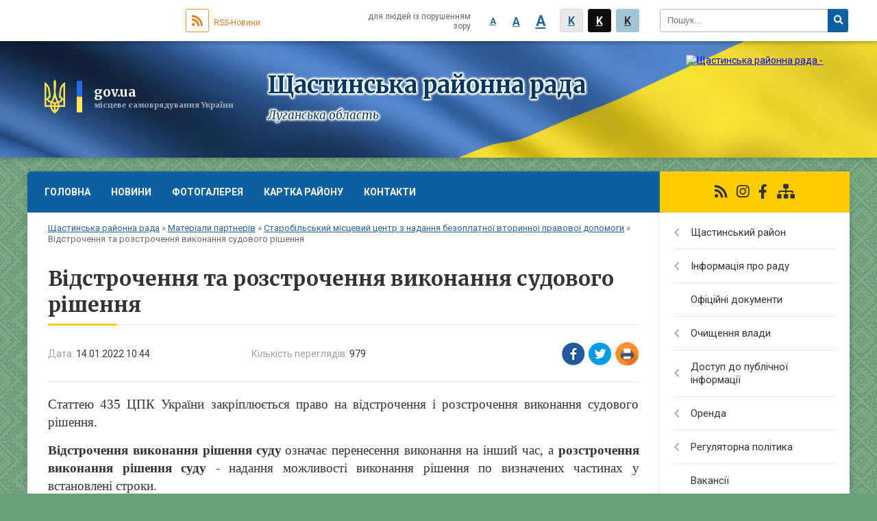

--- FILE ---
content_type: text/html; charset=UTF-8
request_url: https://shchastia-rada.gov.ua/news/1642149913/
body_size: 11634
content:
<!DOCTYPE html>
<html lang="ua">
<head>
	<!--[if IE]><meta http-equiv="X-UA-Compatible" content="IE=edge"><![endif]-->
	<meta charset="utf-8">
	<meta name="viewport" content="width=device-width, initial-scale=1">
	<!--[if IE]><script>
		document.createElement('header');
		document.createElement('nav');
		document.createElement('main');
		document.createElement('section');
		document.createElement('article');
		document.createElement('aside');
		document.createElement('footer');
		document.createElement('figure');
		document.createElement('figcaption');
	</script><![endif]-->
	<title>Відстрочення та розстрочення виконання судового рішення | Щастинська районна рада</title>
	<meta name="description" content="Статтею 435 ЦПК України закріплюється право на відстрочення і розстрочення виконання судового рішення.. . Відстрочення виконання рішення суду означає перенесення виконання на інший час, а розстрочення виконання рішення суду - надання м">
	<meta name="keywords" content="Відстрочення, та, розстрочення, виконання, судового, рішення, |, Щастинська, районна, рада">

	
			<meta property="og:title" content="Відстрочення та розстрочення виконання судового рішення">
			<meta property="og:description" content="Статтею 435 ЦПК України&amp;nbsp;закріплюється право на відстрочення і розстрочення виконання судового рішення.">
			<meta property="og:type" content="article">
	<meta property="og:url" content="https://shchastia-rada.gov.ua/news/1642149913/">
	
	
		<meta name="robots" content="">
	
	<link rel="apple-touch-icon" sizes="57x57" href="https://rayrada.org.ua/apple-icon-57x57.png">
	<link rel="apple-touch-icon" sizes="60x60" href="https://rayrada.org.ua/apple-icon-60x60.png">
	<link rel="apple-touch-icon" sizes="72x72" href="https://rayrada.org.ua/apple-icon-72x72.png">
	<link rel="apple-touch-icon" sizes="76x76" href="https://rayrada.org.ua/apple-icon-76x76.png">
	<link rel="apple-touch-icon" sizes="114x114" href="https://rayrada.org.ua/apple-icon-114x114.png">
	<link rel="apple-touch-icon" sizes="120x120" href="https://rayrada.org.ua/apple-icon-120x120.png">
	<link rel="apple-touch-icon" sizes="144x144" href="https://rayrada.org.ua/apple-icon-144x144.png">
	<link rel="apple-touch-icon" sizes="152x152" href="https://rayrada.org.ua/apple-icon-152x152.png">
	<link rel="apple-touch-icon" sizes="180x180" href="https://rayrada.org.ua/apple-icon-180x180.png">
	<link rel="icon" type="image/png" sizes="192x192"  href="https://rayrada.org.ua/android-icon-192x192.png">
	<link rel="icon" type="image/png" sizes="32x32" href="https://rayrada.org.ua/favicon-32x32.png">
	<link rel="icon" type="image/png" sizes="96x96" href="https://rayrada.org.ua/favicon-96x96.png">
	<link rel="icon" type="image/png" sizes="16x16" href="https://rayrada.org.ua/favicon-16x16.png">
	<link rel="manifest" href="https://rayrada.org.ua/manifest.json">
	<meta name="msapplication-TileColor" content="#ffffff">
	<meta name="msapplication-TileImage" content="https://rayrada.org.ua/ms-icon-144x144.png">
	<meta name="theme-color" content="#ffffff">

	<link href="https://fonts.googleapis.com/css?family=Merriweather:400i,700|Roboto:400,400i,700,700i&amp;subset=cyrillic-ext" rel="stylesheet">
	<link rel="stylesheet" href="https://rayrada.org.ua/themes/ukraine/css/styles_vip.css?ver=2.21">
	<link rel="stylesheet" href="https://rayrada.org.ua/themes/ukraine/css/9127/theme_vip.css?v=1769413388">
	<!--[if lt IE 9]>
	<script src="https://oss.maxcdn.com/html5shiv/3.7.2/html5shiv.min.js"></script>
	<script src="https://oss.maxcdn.com/respond/1.4.2/respond.min.js"></script>
	<![endif]-->
	<!--[if gte IE 9]>
	<style type="text/css">
		.gradient { filter: none; }
	</style>
	<![endif]-->

</head>
<body class=" right">


		<div id="all_screen">

						<section class="search_menu">
				<div class="wrap">
					<div class="row">
						<div class="grid-25 fl">
							<form action="https://shchastia-rada.gov.ua/search/" class="search">
								<input type="text" name="q" value="" placeholder="Пошук..." required>
								<button type="submit" name="search" value="y"><i class="fa fa-search"></i></button>
							</form>
							<a id="alt_version_eye" href="//alt.shchastia-rada.gov.ua/"><i class="far fa-eye"></i></a>
						</div>
						<div class="grid-75">
							<div class="row">
								<div class="grid-25" style="padding-top: 13px;">
									<div id="google_translate_element"></div>
								</div>
								<div class="grid-25" style="padding-top: 13px;">
									<a href="https://rayrada.org.ua/rss/9127/" class="rss"><span><i class="fa fa-rss"></i></span> RSS-Новини</a>
								</div>
								<div class="grid-50 alt_version_block">

									<div class="alt_version">
										<div class="control_button">
											<a href="//alt.shchastia-rada.gov.ua/?view=text-small" class="text-small" rel="nofollow">A</a>
											<a href="//alt.shchastia-rada.gov.ua/?view=text-medium" class="text-medium" rel="nofollow">A</a>
											<a href="//alt.shchastia-rada.gov.ua/?view=text-large" class="text-large" rel="nofollow">A</a>
											<a href="//alt.shchastia-rada.gov.ua/?view=text-color-normal" class="text-color-normal" rel="nofollow">K</a>
											<a href="//alt.shchastia-rada.gov.ua/?view=text-color-inverse" class="text-color-inverse" rel="nofollow">K</a>
											<a href="//alt.shchastia-rada.gov.ua/?view=text-color-colored" class="text-color-colored" rel="nofollow">K</a>
										</div>
										<div class="for_people">
											для людей із порушенням зору
										</div>
										<div class="clearfix"></div>
									</div>

								</div>
								<div class="clearfix"></div>
							</div>
						</div>
						<div class="clearfix"></div>
					</div>
				</div>
			</section>
			
			<header>
				<div class="wrap">
					<div class="row">

						<div class="grid-75 title fr">
							<div class="gov_logo">
								<img class="svg" src="https://rayrada.org.ua/themes/ukraine/img/gerb.svg">
								<span class="devider"></span>
								<span class="gov_title">
									<b>gov.ua</b>
									<small>місцеве самоврядування України</small>
								</span>
							</div>
							<div class="slogans">
								<div class="slogan_1">Щастинська районна рада</div>
								<div class="slogan_2">Луганська область</div>
							</div>
						</div>
						<div class="grid-25 logo fl">
							<a href="https://shchastia-rada.gov.ua/" id="logo">
								<img src="https://rada.info/upload/users_files/43910703/gerb/ECAI.png" alt="Щастинська районна рада - ">
							</a>
						</div>
						<div class="clearfix"></div>

					</div>
				</div>
			</header>

			<div class="wrap">
				<section class="middle_block">

					<div class="row">
						<div class="grid-75 fr">
							<nav class="main_menu">
								<ul>
																		<li>
										<a href="https://shchastia-rada.gov.ua/main/">Головна</a>
																			</li>
																		<li>
										<a href="https://shchastia-rada.gov.ua/news/">Новини</a>
																				<ul>
																						<li>
												<a href="https://shchastia-rada.gov.ua/ofis-prezydenta-ukrainy-00-03-17-08-06-2023/">Офіс Президента України</a>
																							</li>
																																</ul>
																			</li>
																		<li>
										<a href="https://shchastia-rada.gov.ua/photo/">Фотогалерея</a>
																			</li>
																		<li>
										<a href="https://shchastia-rada.gov.ua/structure/">Картка району</a>
																			</li>
																		<li>
										<a href="https://shchastia-rada.gov.ua/feedback/">Контакти</a>
																			</li>
																										</ul>

								<button class="menu-button" id="open-button"><i class="fas fa-bars"></i> Меню сайту</button>

							</nav>

							<div class="clearfix"></div>

														<section class="bread_crumbs">
								<div xmlns:v="http://rdf.data-vocabulary.org/#"><a href="https://shchastia-rada.gov.ua/">Щастинська районна рада</a> &raquo; <a href="https://shchastia-rada.gov.ua/materialy-partneriv-16-45-26-08-02-2021/">Матеріали партнерів</a> &raquo; <a href="https://shchastia-rada.gov.ua/novoaidarskogo-byuro-pravovoi-dopomogy-16-00-48-17-03-2021/">Старобільський місцевий центр з надання безоплатної вторинної правової допомоги</a>  &raquo; <span>Відстрочення та розстрочення виконання судового рішення</span></div>
							</section>
							
							<main>

																											<h1>Відстрочення та розстрочення виконання судового рішення</h1>


<div class="row">
	<div class="grid-30 one_news_date">
		Дата: <span>14.01.2022 10:44</span>
	</div>
	<div class="grid-30 one_news_count">
		Кількість переглядів: <span>979</span>
	</div>
		<div class="grid-30 one_news_socials">
		<button class="social_share" data-type="fb"><img src="https://rayrada.org.ua/themes/ukraine/img/share/fb.png"></button>
		<button class="social_share" data-type="tw"><img src="https://rayrada.org.ua/themes/ukraine/img/share/tw.png"></button>
		<button class="print_btn" onclick="window.print();"><img src="https://rayrada.org.ua/themes/ukraine/img/share/print.png"></button>
	</div>
		<div class="clearfix"></div>
</div>

<hr>

<p class="CxSpFirst" style="text-align:justify"><span lang="RU" style="font-size:14.0pt"><span style="line-height:107%"><span style="font-family:&quot;Times New Roman&quot;,serif">Статтею 435 ЦПК України&nbsp;закріплюється право на відстрочення і розстрочення виконання судового рішення.</span></span></span></p>

<p class="CxSpMiddle" style="text-align:justify"><b><span lang="RU" style="font-size:14.0pt"><span style="line-height:107%"><span style="font-family:&quot;Times New Roman&quot;,serif">Відстрочення виконання рішення </span></span></span></b><b><span lang="UK" style="font-size:14.0pt"><span style="line-height:107%"><span style="font-family:&quot;Times New Roman&quot;,serif">суду</span></span></span></b> <span lang="RU" style="font-size:14.0pt"><span style="line-height:107%"><span style="font-family:&quot;Times New Roman&quot;,serif">означає перенесення виконання на інший час, а <b>розстроч</b></span></span></span><b><span lang="UK" style="font-size:14.0pt"><span style="line-height:107%"><span style="font-family:&quot;Times New Roman&quot;,serif">ення виконання рішення суду</span></span></span></b><span lang="RU" style="font-size:14.0pt"><span style="line-height:107%"><span style="font-family:&quot;Times New Roman&quot;,serif"> - надання можливості виконання рішення по визначених частинах у встановлені строки.</span></span></span></p>

<p class="CxSpMiddle" style="text-align:justify"><span lang="RU" style="font-size:14.0pt"><span style="line-height:107%"><span style="font-family:&quot;Times New Roman&quot;,serif">Питання про відстрочку або розстрочку виконання може вирішуватися судом у порядку</span></span></span><span lang="RU" style="font-size:14.0pt"><span style="line-height:107%"><span style="font-family:&quot;Times New Roman&quot;,serif">&nbsp;статті 267 ЦПК України&nbsp;або після відкриття виконавчого провадження.</span></span></span></p>

<p class="CxSpMiddle" style="text-align:justify"><span lang="RU" style="font-size:14.0pt"><span style="line-height:107%"><span style="font-family:&quot;Times New Roman&quot;,serif">Порушити питання про відстрочку і розстрочку виконання рішення&nbsp;<b>після відкриття виконавчого провадження</b>&nbsp;може сам&nbsp;<b>державний виконавець або сторони виконавчого провадження чи їх представники</b>.</span></span></span></p>

<p class="CxSpMiddle" style="text-align:justify"><b><span lang="RU" style="font-size:14.0pt"><span style="line-height:107%"><span style="font-family:&quot;Times New Roman&quot;,serif">Обставини, що враховуються під час розгляду питання</span></span></span></b><span lang="RU" style="font-size:14.0pt"><span style="line-height:107%"><span style="font-family:&quot;Times New Roman&quot;,serif"> про відстрочення чи розстрочення виконання судового рішення:</span></span></span></p>

<ul>
	<li class="CxSpMiddle" style="text-align:justify"><span style="tab-stops:list 36.0pt"><span lang="RU" style="font-size:14.0pt"><span style="line-height:107%"><span style="font-family:&quot;Times New Roman&quot;,serif">щодо фізичної особи - тяжке захворювання її самої або членів її сім&rsquo;ї, її матеріальний стан;</span></span></span></span></li>
	<li class="CxSpMiddle" style="text-align:justify"><span style="tab-stops:list 36.0pt"><span lang="RU" style="font-size:14.0pt"><span style="line-height:107%"><span style="font-family:&quot;Times New Roman&quot;,serif">стихійне лихо, інші надзвичайні події;</span></span></span></span></li>
	<li class="CxSpMiddle" style="text-align:justify"><span style="tab-stops:list 36.0pt"><span lang="RU" style="font-size:14.0pt"><span style="line-height:107%"><span style="font-family:&quot;Times New Roman&quot;,serif">ступінь вини відповідача у виникненні спору;</span></span></span></span></li>
	<li class="CxSpMiddle" style="text-align:justify"><span style="tab-stops:list 36.0pt"><span lang="RU" style="font-size:14.0pt"><span style="line-height:107%"><span style="font-family:&quot;Times New Roman&quot;,serif">інші обставини справи.</span></span></span></span></li>
</ul>

<p class="CxSpMiddle" style="text-align:justify"><span lang="RU" style="font-size:14.0pt"><span style="line-height:107%"><span style="font-family:&quot;Times New Roman&quot;,serif">Розстрочка та відстрочення виконання судового рішення&nbsp;не може перевищувати <b>одного року</b> з дня ухвалення такого рішення, ухвали, постанови.</span></span></span></p>

<p class="CxSpMiddle" style="text-align:justify"><span lang="RU" style="font-size:14.0pt"><span style="line-height:107%"><span style="font-family:&quot;Times New Roman&quot;,serif">Про відстрочення або розстрочення виконання судового рішення, встановлення чи зміну способу та порядку його виконання або відмову у вчиненні відповідних процесуальних дій&nbsp;<b>постановляється ухвала, яка може бути оскаржена</b>. У необхідних випадках ухвала надсилається установі банку за місцезнаходженням боржника або державному виконавцю, приватному виконавцю (частина сьома статті 435 ЦПК України).</span></span></span></p>

<p class="CxSpMiddle" style="text-align:justify"><span lang="UK" style="font-size:14.0pt"><span style="line-height:107%"><span style="font-family:&quot;Times New Roman&quot;,serif">Якщо Вам потрібна правова консультація, звертайтесь до &laquo;Новоайдарського бюро правової допомоги&raquo; Старобільського місцевого центру з надання безоплатної вторинної правової допомоги за адресою : 93500, Луганська область, смт. Новоайдар, вул. Банківська, 16 або за т.095-60-30-913.</span></span></span></p>
<div class="clearfix"></div>

<hr>



<p><a href="https://shchastia-rada.gov.ua/novoaidarskogo-byuro-pravovoi-dopomogy-16-00-48-17-03-2021/" class="btn btn-grey">&laquo; повернутися</a></p>																	
							</main>
						</div>
						<div class="grid-25 fl">

							<div class="project_name">
								<a href="https://rayrada.org.ua/rss/9127/" rel="nofollow" target="_blank" title="RSS-стрічка новин сайту"><i class="fas fa-rss"></i></a>
																<a href="https://www.instagram.com/SchastyeRR/" rel="nofollow" target="_blank" title="Ми в Instagram"><i class="fab fa-instagram"></i></a>								<a href="https://www.facebook.com/SchastyeRR" rel="nofollow" target="_blank" title="Приєднуйтесь до нас у Facebook"><i class="fab fa-facebook-f"></i></a>																<a href="https://shchastia-rada.gov.ua/sitemap/" title="Мапа сайту"><i class="fas fa-sitemap"></i></a>
							</div>
														<aside class="left_sidebar">

																<nav class="sidebar_menu">
									<ul>
																				<li>
											<a href="https://shchastia-rada.gov.ua/schastynskyi-raion-16-36-01-08-02-2021/">Щастинський район</a>
																						<i class="fa fa-chevron-right"></i>
											<ul>
																								<li>
													<a href="https://shchastia-rada.gov.ua/symvolika-schastynskogo-raionu-16-36-09-08-02-2021/">Символіка Щастинського району Луганської області</a>
																									</li>
																								<li>
													<a href="https://shchastia-rada.gov.ua/gimn-schastynskogo-raionu-luganskoi-oblasti-14-15-18-18-01-2022/">Гімн Щастинського району Луганської області</a>
																									</li>
																								<li>
													<a href="https://shchastia-rada.gov.ua/istorychna-dovidka-16-36-17-08-02-2021/">Історична довідка</a>
																									</li>
																								<li>
													<a href="https://shchastia-rada.gov.ua/socialna-infrastruktura-16-36-29-08-02-2021/">Соціальна інфраструктура</a>
																									</li>
																								<li>
													<a href="https://shchastia-rada.gov.ua/karta-schastynskogo-raionu-luganskoi-oblasti-16-56-04-19-01-2022/">Карта Щастинського району Луганської області</a>
																									</li>
																																			</ul>
																					</li>
																				<li>
											<a href="https://shchastia-rada.gov.ua/informaciya-pro-radu-16-36-48-08-02-2021/">Інформація про раду</a>
																						<i class="fa fa-chevron-right"></i>
											<ul>
																								<li>
													<a href="https://shchastia-rada.gov.ua/zastupnyk-golovy-16-37-03-08-02-2021/">Заступник голови</a>
																									</li>
																								<li>
													<a href="https://shchastia-rada.gov.ua/aparat-rady-16-37-12-08-02-2021/">Апарат ради</a>
																									</li>
																								<li>
													<a href="https://shchastia-rada.gov.ua/grafik-osobystogo-pryiomu-16-37-21-08-02-2021/">Графік особистого прийому</a>
																									</li>
																								<li>
													<a href="https://shchastia-rada.gov.ua/reglament-11-51-28-08-11-2021/">Регламент Щастинської районної ради Луганської області восьмого скликання</a>
																									</li>
																								<li>
													<a href="https://shchastia-rada.gov.ua/deputaty-rady-09-45-22-25-10-2021/">Депутати ради</a>
																										<i class="fa fa-chevron-right"></i>
													<ul>
																												<li><a href="https://shchastia-rada.gov.ua/zvit-deputata-schastynskoi-raionnoi-rady-vosmogo-sklykannya-poklonskogo-romana-mykolaiovycha-14-43-20-06-12-2021/">Звіт депутата Щастинської районної ради восьмого скликання Поклонського Романа Миколайовича</a></li>
																												<li><a href="https://shchastia-rada.gov.ua/zvit-deputata-schastynskoi-raionnoi-rady-vosmogo-sklykannya-selihova-oleksandra-viktorovycha-09-21-34-07-12-2021/">Звіт депутата Щастинської районної ради восьмого скликання Селіхова Олександра Вікторовича</a></li>
																												<li><a href="https://shchastia-rada.gov.ua/zvit-deputata-schastynskoi-raionnoi-rady-vosmogo-sklykannya-grechyshkina-dmytra-anatoliiovycha-09-57-01-07-12-2021/">Звіт депутата Щастинської районної ради восьмого скликання Гречишкіна Дмитра Анатолійовича</a></li>
																												<li><a href="https://shchastia-rada.gov.ua/zvit-deputata-schastynskoi-raionnoi-rady-vosmogo-sklykannya-novykovoi-tetyany-volodymyrivny-11-35-19-07-12-2021/">Звіт депутата Щастинської районної ради восьмого скликання Новикової Тетяни Володимирівни</a></li>
																												<li><a href="https://shchastia-rada.gov.ua/zvit-deputata-schastynskoi-raionnoi-rady-vosmogo-sklykannya-linnik-galyny-ivanivny-12-05-41-07-12-2021/">Звіт депутата Щастинської районної ради восьмого скликання Ліннік Галини Іванівни</a></li>
																												<li><a href="https://shchastia-rada.gov.ua/zvit-deputata-schastynskoi-raionnoi-rady-vosmogo-sklykannya-korobky-oleny-oleksandrivny-15-36-10-07-12-2021/">Звіт депутата Щастинської районної ради восьмого скликання Коробки Олени Олександрівни</a></li>
																												<li><a href="https://shchastia-rada.gov.ua/povidomlennya-pro-zvit-deputata-schastynskoi-raionnoi-rady-vosmogo-sklykannya-kravcova-borysa-oleksandrovycha-za-2021-rik-14-20-31-08-12-2021/">Повідомлення про звіт депутата Щастинської районної ради восьмого скликання Кравцова Бориса Олександровича за 2021 рік</a></li>
																												<li><a href="https://shchastia-rada.gov.ua/povidomlennya-pro-zvit-deputata-schastynskoi-raionnoi-rady-vosmogo-sklykannya-merkulenkomosyazh-yany-anatoliivny-14-32-03-08-12-2021/">Повідомлення про звіт депутата Щастинської районної ради восьмого скликання Меркуленко-Мосяж Яни Анатоліївни</a></li>
																												<li><a href="https://shchastia-rada.gov.ua/povidomlennya-pro-zvit-deputata-schastynskoi-raionnoi-rady-vosmogo-sklykannya-kuryachogo-oleksiya-ivanovycha-14-43-46-08-12-2021/">Повідомлення про звіт депутата Щастинської районної ради восьмого скликання Курячого Олексія Івановича</a></li>
																												<li><a href="https://shchastia-rada.gov.ua/povidomlennya-pro-zvit-deputata-schastynskoi-raionnoi-rady-vosmogo-sklykannya-svyrydy-lilii-vasylivny-14-50-02-08-12-2021/">Повідомлення про звіт депутата Щастинської районної ради восьмого скликання Свириди Лілії Василівни</a></li>
																												<li><a href="https://shchastia-rada.gov.ua/zvit-deputata-schastynskoi-raionnoi-rady-vosmogo-sklykannya-perova-oleksandra-viktorovycha-15-31-00-08-12-2021/">Звіт депутата Щастинської районної ради восьмого скликання Перова Олександра Вікторовича</a></li>
																												<li><a href="https://shchastia-rada.gov.ua/zvit-deputata-schastynskoi-raionnoi-rady-vosmogo-sklykannya-buryma-mykoly-ivanovycha-16-12-47-08-12-2021/">Звіт депутата Щастинської районної ради восьмого скликання Бурима Миколи Івановича</a></li>
																												<li><a href="https://shchastia-rada.gov.ua/zvit-deputata-schastynskoi-raionnoi-rady-vosmogo-sklykannya-perovoi-valentyny-ivanivny-08-18-10-09-12-2021/">Звіт депутата Щастинської районної ради восьмого скликання Перової Валентини Іванівни</a></li>
																												<li><a href="https://shchastia-rada.gov.ua/zvit-deputata-schastynskoi-raionnoi-rady-vosmogo-sklykannya-tkachenko-sergiya-viktorovycha-09-19-32-09-12-2021/">Звіт депутата Щастинської районної ради восьмого скликання Ткаченко Сергія Вікторовича</a></li>
																												<li><a href="https://shchastia-rada.gov.ua/zvit-deputata-schastynskoi-raionnoi-rady-vosmogo-sklykannya-antypovoi-ally-anatoliivny-09-31-23-09-12-2021/">Звіт депутата Щастинської районної ради восьмого скликання Антипової Алли Анатоліївни</a></li>
																												<li><a href="https://shchastia-rada.gov.ua/zvit-deputata-schastynskoi-raionnoi-rady-vosmogo-sklykannya-duhana-artema-mykolaiovycha-16-41-28-09-12-2021/">Звіт депутата Щастинської районної ради восьмого скликання Духана Артема Миколайовича</a></li>
																												<li><a href="https://shchastia-rada.gov.ua/povidomlennya-pro-zvit-deputata-schastynskoi-raionnoi-rady-vosmogo-sklykannya-sabyelnikovoi-svitlany-vasylivny-13-38-32-10-12-2021/">Повідомлення про звіт депутата Щастинської районної ради восьмого скликання Сабєльнікової Світлани Василівни</a></li>
																												<li><a href="https://shchastia-rada.gov.ua/zvity-deputativ-schastynskoi-raionnoi-rady-vosmogo-sklykannya-11-46-54-03-12-2021/">Звіти депутатів Щастинської районної ради восьмого скликання за 2021 рік</a></li>
																												<li><a href="https://shchastia-rada.gov.ua/zvit-deputata-schastynskoi-raionnoi-rady-vosmogo-sklykannya-boiko-anatoliya-mykolaiovycha-12-00-17-03-12-2021/">Звіт депутата Щастинської районної ради восьмого скликання Бойко Анатолія Миколайовича</a></li>
																												<li><a href="https://shchastia-rada.gov.ua/zvit-deputata-schastynskoi-raionnoi-rady-vosmogo-sklykannya-grechyshkina-dmytra-anatoliivcha-za-2025-rik-10-19-19-14-01-2026/">Звіт депутата Щастинської районної ради восьмого скликання ГРЕЧИШКІНА Дмитра Анатолійовича за 2025 рік.</a></li>
																												<li><a href="https://shchastia-rada.gov.ua/zvit-deputata-schastynskoi-raionnoi-rady-novykovii-tetyany-volodymyrivny-za-2025-rik-10-33-23-31-12-2025/">Звіт депутата Щастинської районної ради восьмого скликання НОВИКОВІЙ Тетяни Володимирівни за 2025 рік.</a></li>
																												<li><a href="https://shchastia-rada.gov.ua/zvit-deputata-schastynskoi-raionnoi-rady-korobky-oleny-oleksandrivny-za-2025-rik-10-37-19-31-12-2025/">Звіт депутата Щастинської районної ради восьмого скликання КОРОБКИ Олени Олександрівни за 2025 рік.</a></li>
																												<li><a href="https://shchastia-rada.gov.ua/zvit-deputata-schastynskoi-raionnoi-rady-pomazana-myhaila-oleksandrovycha-za-2025-rik-10-39-36-31-12-2025/">Звіт депутата Щастинської районної ради восьмого скликання ПОМАЗАНА Михайла Олександровича за 2025 рік.</a></li>
																												<li><a href="https://shchastia-rada.gov.ua/zvit-deputata-schastynskoi-raionnoi-rady-antypova-alla-anatoliivna-za-2025-rik-10-42-13-31-12-2025/">Звіт депутата Щастинської районної ради восьмого скликання АНТИПОВОЇ Алли Анатоліївни за 2025 рік.</a></li>
																																									</ul>
																									</li>
																								<li>
													<a href="https://shchastia-rada.gov.ua/polozhennya-pro-postiini-komisii-schastynskoi-raionnoi-rady-luganskoi-oblasti-vosmogo-sklykannya-13-06-14-08-11-2021/">Положення про постійні комісії Щастинської районної ради Луганської області восьмого скликання</a>
																									</li>
																								<li>
													<a href="https://shchastia-rada.gov.ua/postiini-komisii-rady-16-38-02-08-02-2021/">Склад постійних комісій Щастинської районної ради Луганської області восьмого скликання</a>
																									</li>
																								<li>
													<a href="https://shchastia-rada.gov.ua/normatyvnopravovi-akty-schastynskoi-raionnoi-rady-16-38-09-08-02-2021/">Нормативно-правові акти Щастинської районної ради</a>
																									</li>
																																			</ul>
																					</li>
																				<li>
											<a href="https://shchastia-rada.gov.ua/docs/">Офіційні документи</a>
																					</li>
																				<li>
											<a href="https://shchastia-rada.gov.ua/ochyschennya-vlady-16-40-04-08-02-2021/">Очищення влади</a>
																						<i class="fa fa-chevron-right"></i>
											<ul>
																								<li>
													<a href="https://shchastia-rada.gov.ua/normatyvni-dokumenty-16-40-12-08-02-2021/">Нормативні документи</a>
																									</li>
																								<li>
													<a href="https://shchastia-rada.gov.ua/povidomlennya-pro-pochatok-perevirok-16-40-19-08-02-2021/">Повідомлення про початок перевірок</a>
																									</li>
																								<li>
													<a href="https://shchastia-rada.gov.ua/perevirka-diyuchyh-posadovyh-osib-16-40-27-08-02-2021/">Перевірка діючих посадових осіб</a>
																									</li>
																																			</ul>
																					</li>
																				<li>
											<a href="https://shchastia-rada.gov.ua/dostup-do-publichnoi-informacii-16-40-51-08-02-2021/">Доступ до публічної інформації</a>
																						<i class="fa fa-chevron-right"></i>
											<ul>
																								<li>
													<a href="https://shchastia-rada.gov.ua/polozhennya-pro-zabezpechennya-dostupu-do-publichnoi-informacii-16-40-58-08-02-2021/">Положення про забезпечення доступу до публічної інформації</a>
																									</li>
																								<li>
													<a href="https://shchastia-rada.gov.ua/poryadok-oskarzhennya-16-41-05-08-02-2021/">Порядок оскарження</a>
																									</li>
																								<li>
													<a href="https://shchastia-rada.gov.ua/forma-informaciinogo-zapytu-16-41-12-08-02-2021/">Форма інформаційного запиту</a>
																									</li>
																								<li>
													<a href="https://shchastia-rada.gov.ua/poryadok-skladannya-ta-podannya-zapytiv-na-informaciyu-16-41-19-08-02-2021/">Порядок складання та подання запитів на інформацію</a>
																									</li>
																								<li>
													<a href="https://shchastia-rada.gov.ua/zvity-schodo-zadovolennya-zapytiv-na-informaciyu-16-41-28-08-02-2021/">Звіти щодо задоволення запитів на інформацію</a>
																									</li>
																																			</ul>
																					</li>
																				<li>
											<a href="https://shchastia-rada.gov.ua/orenda-16-41-55-08-02-2021/">Оренда</a>
																						<i class="fa fa-chevron-right"></i>
											<ul>
																								<li>
													<a href="https://shchastia-rada.gov.ua/perelik-pershogo-typu-16-42-03-08-02-2021/">Перелік першого типу</a>
																									</li>
																								<li>
													<a href="https://shchastia-rada.gov.ua/perelik-drugogo-typu-16-42-19-08-02-2021/">Перелік другого типу</a>
																									</li>
																																			</ul>
																					</li>
																				<li>
											<a href="https://shchastia-rada.gov.ua/regulyatorna-polityka-16-42-35-08-02-2021/">Регуляторна політика</a>
																						<i class="fa fa-chevron-right"></i>
											<ul>
																								<li>
													<a href="https://shchastia-rada.gov.ua/normatyvna-baza-16-42-42-08-02-2021/">Нормативна база</a>
																									</li>
																								<li>
													<a href="https://shchastia-rada.gov.ua/planuvannya-regulyatornoi-diyalnosti-16-42-53-08-02-2021/">Планування регуляторної діяльності</a>
																									</li>
																								<li>
													<a href="https://shchastia-rada.gov.ua/povidomlennya-pro-oprylyudnennya-proektiv-16-43-07-08-02-2021/">Повідомлення про оприлюднення проектів</a>
																									</li>
																								<li>
													<a href="https://shchastia-rada.gov.ua/proekty-regulyatornyh-aktiv-ta-arv-do-nyh-16-43-16-08-02-2021/">Проекти регуляторних актів та АРВ до них</a>
																									</li>
																								<li>
													<a href="https://shchastia-rada.gov.ua/regulyatorni-akty-10-26-25-12-11-2021/">Регуляторні акти</a>
																									</li>
																								<li>
													<a href="https://shchastia-rada.gov.ua/vidomosti-pro-zdiisnennya-regulyatornoi-diyalnosti-16-43-46-08-02-2021/">Відомості про здійснення регуляторної діяльності</a>
																									</li>
																																			</ul>
																					</li>
																				<li>
											<a href="https://shchastia-rada.gov.ua/vakansii-16-45-16-08-02-2021/">Вакансії</a>
																					</li>
																				<li>
											<a href="https://shchastia-rada.gov.ua/zapobigannya-proyavam-korupcii-09-48-38-06-05-2021/">Запобігання проявам корупції</a>
																					</li>
																				<li class="active">
											<a href="https://shchastia-rada.gov.ua/materialy-partneriv-16-45-26-08-02-2021/">Матеріали партнерів</a>
																						<i class="fa fa-chevron-right"></i>
											<ul>
																								<li class="active">
													<a href="https://shchastia-rada.gov.ua/novoaidarskogo-byuro-pravovoi-dopomogy-16-00-48-17-03-2021/">Старобільський місцевий центр з надання безоплатної вторинної правової допомоги</a>
																									</li>
																								<li>
													<a href="https://shchastia-rada.gov.ua/starobilske-obyednane-upravlinnya-pfu-15-23-24-05-04-2021/">Старобільське об'єднане управління ПФУ</a>
																									</li>
																								<li>
													<a href="https://shchastia-rada.gov.ua/pressluzhba-usbu-v-luganskii-oblasti-08-54-40-13-08-2021/">Прес-служба УСБУ в Луганській області</a>
																									</li>
																								<li>
													<a href="https://shchastia-rada.gov.ua/derzhavna-podatkova-sluzhba-ukrainy-14-05-24-17-08-2021/">Державна податкова служба України</a>
																									</li>
																																			</ul>
																					</li>
																													</ul>
								</nav>

																	<div class="petition_block">

	<div class="petition_title">Публічні закупівлі</div>

		<p><a href="https://shchastia-rada.gov.ua/prozorro/"><img src="https://rayrada.org.ua/themes/ukraine/img/prozorro_logo.png"></a></p>
	
	
</div>								
																	<div class="petition_block">

	<div class="petition_title">Електронні петиції</div>

			<div class="none_petition">Немає петицій, за які можна голосувати</div>
		
					<p><a href="#auth_petition" class="open-popup add_petition btn btn-yellow btn-small btn-block"><i class="fas fa-plus-circle"></i> Створити петицію</a></p>
			
</div>
								
																	<div class="appeals_block">

	
		
				<div class="alert alert-info">
			<a href="#auth_person" class="alert-link open-popup"><i class="fas fa-unlock-alt"></i> Кабінет посадової особи</a>
		</div>
		
	
</div>
								
								
																<div id="banner_block">

									<p style="text-align: center;"><a rel="nofollow" href="https://www.president.gov.ua/" rel="nofollow"><img alt="" src="https://rada.info/upload/users_files/04326193/c4ae32ffd4a279240c9331add0f4731f.png" style="width: 262px; height: 63px;" /></a></p>

<p style="text-align: center;"><a rel="nofollow" href="https://rada.gov.ua/" rel="nofollow"><img alt="" src="https://rada.info/upload/users_files/04326193/3a2b90fa600dd5c60de71ed531b0cbd7.jpg" style="width: 262px; height: 63px;" /></a></p>

<p style="text-align: center;"><a rel="nofollow" href="https://www.kmu.gov.ua/ua" rel="nofollow"><img alt="" src="https://rada.info/upload/users_files/04326193/1302b273cbf642b68e70633ac545753d.jpg" style="width: 262px; height: 63px;" /></a><a rel="nofollow" href="http://loga.gov.ua/" rel="nofollow"><img alt="" src="https://rada.info/upload/users_files/43910703/7460aa84d1bf521e6e6ec87c882fb3ac.png" style="width: 728px; height: 182px;" /></a></p>
									<div class="clearfix"></div>

									<div id="SinoptikInformer" style="width:100%" class="SinoptikInformer type1c1"><div class="siHeader"><div class="siLh"><div class="siMh"><a onmousedown="siClickCount();" class="siLogo" rel="nofollow" rel="nofollow" rel="nofollow" href="https://ua.sinoptik.ua/" target="_blank" rel="nofollow" title="Погода"> </a>Погода <span id="siHeader"></span></div></div></div><div class="siBody"><a onmousedown="siClickCount();" rel="nofollow" rel="nofollow" rel="nofollow" href="https://ua.sinoptik.ua/погода-щастя" title="Погода у Щасті" target="_blank"><div class="siCity"><div class="siCityName"><span>Щастя</span></div><div id="siCont0" class="siBodyContent"><div class="siLeft"><div class="siTerm"></div><div class="siT" id="siT0"></div><div id="weatherIco0"></div></div><div class="siInf"><p>вологість: <span id="vl0"></span></p><p>тиск: <span id="dav0"></span></p><p>вітер: <span id="wind0"></span></p></div></div></div></a><div class="siLinks">Погода на 10 днів від <a rel="nofollow" rel="nofollow" rel="nofollow" href="https://ua.sinoptik.ua/погода-щастя/10-днів" title="Погода на 10 днів" target="_blank" onmousedown="siClickCount();">sinoptik.ua</a></div></div><div class="siFooter"><div class="siLf"><div class="siMf"></div></div></div></div><script type="text/javascript" charset="UTF-8" src="//sinoptik.ua/informers_js.php?title=4&wind=3&cities=303026171&lang=ua"></script>
									<div class="clearfix"></div>

								</div>
								
							</aside>
						</div>
						<div class="clearfix"></div>
					</div>

					
				</section>

			</div>

			<section class="footer_block">
				<div class="mountains">
				<div class="wrap">
					<div class="other_projects">
						<a href="https://rayrada.org.ua/" target="_blank" rel="nofollow"><img src="https://rada.info/upload/footer_banner/b_rayrada_new.png" alt="Веб-сайти для районних рад України - RAYRADA.ORG.UA"></a>
						<a href="https://gromada.org.ua/" target="_blank" rel="nofollow"><img src="https://rada.info/upload/footer_banner/b_gromada_new.png" alt="Веб-сайти для громад України - GROMADA.ORG.UA"></a>
						<a href="https://rda.org.ua/" target="_blank" rel="nofollow"><img src="https://rada.info/upload/footer_banner/b_rda_new.png" alt="Веб-сайти для районних державних адміністрацій України - RDA.ORG.UA"></a>
						<a href="https://osv.org.ua/" target="_blank" rel="nofollow"><img src="https://rada.info/upload/footer_banner/b_osvita_new.png?v=1" alt="Веб-сайти для відділів освіти та освітніх закладів - OSV.ORG.UA"></a>
						<a href="https://gromada.online/" target="_blank" rel="nofollow"><img src="https://rada.info/upload/footer_banner/b_other_new.png" alt="Розробка офіційних сайтів державним організаціям"></a>
					</div>
					<div class="under_footer">
						Щастинська районна рада - 2021-2026 &copy; Весь контент доступний за ліцензією <a href="https://creativecommons.org/licenses/by/4.0/deed.uk" target="_blank" rel="nofollow">Creative Commons Attribution 4.0 International License</a>, якщо не зазначено інше.
					</div>
				</div>
				</div>
			</section>

			<footer>
				<div class="wrap">
					<div class="row">
						<div class="grid-25 socials">
							<a href="https://rayrada.org.ua/rss/9127/" rel="nofollow" target="_blank"><i class="fas fa-rss"></i></a>
							<i class="fab fa-twitter"></i>							<a href="https://www.instagram.com/SchastyeRR/" rel="nofollow" target="_blank"><i class="fab fa-instagram"></i></a>							<a href="https://www.facebook.com/SchastyeRR" rel="nofollow" target="_blank"><i class="fab fa-facebook-f"></i></a>							<i class="fab fa-youtube"></i>						</div>
						<div class="grid-25 admin_auth_block">
														<a href="#auth_block" class="open-popup"><i class="fa fa-lock"></i> Вхід для <u>адміністратора</u></a>
													</div>
						<div class="grid-25">
							<div class="school_ban">
								<div class="row">
									<div class="grid-50" style="text-align: right;"><a href="https://rayrada.org.ua/" target="_blank" rel="nofollow"><img src="//rayrada.org.ua/gromada_orgua_88x31.png" alt="Rayrada.org.ua - веб сайти районних рад України"></a></div>
									<div class="grid-50 last"><a href="#get_gromada_ban" class="open-popup get_gromada_ban">Показати код для<br><u>вставки на сайт</u></a></div>
									<div class="clearfix"></div>
								</div>
							</div>
						</div>
						<div class="grid-25 developers">
							Розробка порталу: <br>
							<a href="https://vlada.ua/propozytsiyi/propozitsiya-rayrada/" target="_blank">&laquo;Vlada.ua&raquo;&trade;</a>
						</div>
						<div class="clearfix"></div>
					</div>
				</div>
			</footer>

		</div>


<script type="text/javascript" src="https://rayrada.org.ua/themes/ukraine/js/jquery-3.1.0.min.js"></script>
<script type="text/javascript" src="https://rayrada.org.ua/themes/ukraine/js/jquery-migrate-3.0.0.min.js"></script>
<script type="text/javascript" src="https://rayrada.org.ua/themes/ukraine/js/flickity.pkgd.min.js"></script>
<script type="text/javascript" src="https://rayrada.org.ua/themes/ukraine/js/flickity-imagesloaded.js"></script>
<script type="text/javascript">
	$(document).ready(function(){
		$(".main-carousel .carousel-cell.not_first").css("display", "block");
	});
</script>
<script type="text/javascript" src="https://rayrada.org.ua/themes/ukraine/js/icheck.min.js"></script>
<script type="text/javascript" src="https://rayrada.org.ua/themes/ukraine/js/superfish.min.js"></script>



<script type="text/javascript" src="https://rayrada.org.ua/themes/ukraine/js/functions.js?v=2.3"></script>
<script type="text/javascript" src="https://rayrada.org.ua/themes/ukraine/js/hoverIntent.js"></script>
<script type="text/javascript" src="https://rayrada.org.ua/themes/ukraine/js/jquery.magnific-popup.min.js"></script>
<script type="text/javascript" src="https://rayrada.org.ua/themes/ukraine/js/jquery.mask.min.js"></script>


<script type="text/javascript" src="//translate.google.com/translate_a/element.js?cb=googleTranslateElementInit"></script>
<script type="text/javascript">
	function googleTranslateElementInit() {
		new google.translate.TranslateElement({
			pageLanguage: 'uk',
			includedLanguages: 'de,en,es,fr,pl',
			layout: google.translate.TranslateElement.InlineLayout.SIMPLE,
			gaTrack: true,
			gaId: 'UA-71656986-1'
		}, 'google_translate_element');
	}
</script>

<script>
  (function(i,s,o,g,r,a,m){i["GoogleAnalyticsObject"]=r;i[r]=i[r]||function(){
  (i[r].q=i[r].q||[]).push(arguments)},i[r].l=1*new Date();a=s.createElement(o),
  m=s.getElementsByTagName(o)[0];a.async=1;a.src=g;m.parentNode.insertBefore(a,m)
  })(window,document,"script","//www.google-analytics.com/analytics.js","ga");

  ga("create", "UA-71683116-1", "auto");
  ga("send", "pageview");

</script>



<div style="display: none;">
				<div id="get_gromada_ban" class="dialog-popup s">
    <h4>Код для вставки на сайт</h4>
    <div class="form-group">
        <img src="//rayrada.org.ua/gromada_orgua_88x31.png">
    </div>
    <div class="form-group">
        <textarea id="informer_area" class="form-control"><a href="https://rayrada.org.ua/" target="_blank"><img src="https://rayrada.org.ua/gromada_orgua_88x31.png" alt="Rayrada.org.ua - веб сайти районних рад України" /></a></textarea>
    </div>
</div>
		<div id="auth_block" class="dialog-popup s">

    <h4>Вхід для адміністратора</h4>
    <form action="//rayrada.org.ua/n/actions/" method="post">

		
        
        <div class="form-group">
            <label class="control-label" for="login">Логін: <span>*</span></label>
            <input type="text" class="form-control" name="login" id="login" value="" required>
        </div>
        <div class="form-group">
            <label class="control-label" for="password">Пароль: <span>*</span></label>
            <input type="password" class="form-control" name="password" id="password" value="" required>
        </div>
		
        <div class="form-group">
			
            <input type="hidden" name="object_id" value="9127">
			<input type="hidden" name="back_url" value="https://shchastia-rada.gov.ua/news/1642149913/">
			
            <button type="submit" class="btn btn-yellow" name="pAction" value="login_as_admin_temp">Авторизуватись</button>
        </div>

    </form>

</div>


		
				
				<div id="email_voting" class="dialog-popup m">

	
    <h4>Онлайн-опитування: </h4>
	

    <form action="//rayrada.org.ua/n/actions/" method="post" enctype="multipart/form-data">

        <div class="alert alert-warning">
            <strong>Увага!</strong> З метою уникнення фальсифікацій Ви маєте підтвердити свій голос через E-Mail
        </div>

		
        <div class="form-group">
            <label class="control-label" for="voting_email">E-Mail: <span>*</span></label>
            <input type="email" class="form-control" name="email" id="voting_email" value="" required>
        </div>
		

        <div class="form-group">
			
            <input type="hidden" name="answer_id" id="voting_anser_id" value="">
            <input type="hidden" name="voting_id" value="">
			<input type="hidden" name="back_url" value="https://shchastia-rada.gov.ua/news/1642149913/">
			
            <button type="submit" name="pAction" value="get_voting" class="btn btn-yellow">Підтвердити голос</button>  <a href="#" class="btn btn-grey close-popup">Скасувати</a>
        </div>

    </form>

</div>


		<div id="result_voting" class="dialog-popup m">

    <h4>Результати опитування</h4>

    <h3 id="voting_title"></h3>

    <canvas id="voting_diagram"></canvas>
    <div id="voting_results"></div>

    <div class="form-group">
        <a href="#voting" class="open-popup btn btn-yellow"><i class="far fa-list-alt"></i> Всі опитування</a>
    </div>

</div>		
														
				<div id="add_appeal" class="dialog-popup m">

    <h4>Форма подання електронного звернення</h4>

	
    	

    <form action="//rayrada.org.ua/n/actions/" method="post" enctype="multipart/form-data">

        <div class="alert alert-info">
            <div class="row">
                <div class="grid-30">
                    <img src="" id="add_appeal_photo">
                </div>
                <div class="grid-70">
                    <div id="add_appeal_title"></div>
                    <div id="add_appeal_posada"></div>
                    <div id="add_appeal_details"></div>
                </div>
                <div class="clearfix"></div>
            </div>
        </div>

		
        <div class="row">
            <div class="grid-100">
                <div class="form-group">
                    <label for="add_appeal_name" class="control-label">Ваше прізвище, ім'я та по-батькові: <span>*</span></label>
                    <input type="text" class="form-control" id="add_appeal_name" name="name" value="" required>
                </div>
            </div>
            <div class="grid-50">
                <div class="form-group">
                    <label for="add_appeal_email" class="control-label">Email: <span>*</span></label>
                    <input type="email" class="form-control" id="add_appeal_email" name="email" value="" required>
                </div>
            </div>
            <div class="grid-50">
                <div class="form-group">
                    <label for="add_appeal_phone" class="control-label">Контактний телефон:</label>
                    <input type="tel" class="form-control" id="add_appeal_phone" name="phone" value="">
                </div>
            </div>
            <div class="grid-100">
                <div class="form-group">
                    <label for="add_appeal_adress" class="control-label">Адреса проживання:</label>
                    <textarea class="form-control" id="add_appeal_adress" name="adress"></textarea>
                </div>
            </div>
            <div class="clearfix"></div>
        </div>

        <hr>

        <div class="row">
            <div class="grid-100">
                <div class="form-group">
                    <label for="add_appeal_text" class="control-label">Текст звернення: <span>*</span></label>
                    <textarea rows="7" class="form-control" id="add_appeal_text" name="text" required></textarea>
                </div>
            </div>
            <div class="grid-100">
                <div class="form-group">
                    <label>
                        <input type="checkbox" name="public" value="y">
                        Публічне звернення (відображатиметься на сайті)
                    </label>
                </div>
            </div>
            <div class="grid-100">
                <div class="form-group">
                    <label>
                        <input type="checkbox" name="confirmed" value="y" required>
                        надаю згоду на обробку персональних даних
                    </label>
                </div>
            </div>
            <div class="clearfix"></div>
        </div>
		

        <div class="form-group">
			
            <input type="hidden" name="deputat_id" id="add_appeal_id" value="">
			<input type="hidden" name="back_url" value="https://shchastia-rada.gov.ua/news/1642149913/">
			
            <button type="submit" name="pAction" value="add_appeal_from_vip" class="btn btn-yellow">Подати звернення</button>
        </div>

    </form>

</div>


		
										<div id="auth_person" class="dialog-popup s">

    <h4>Авторизація в системі електронних звернень</h4>
    <form action="//rayrada.org.ua/n/actions/" method="post">

		
        
        <div class="form-group">
            <label class="control-label" for="person_login">Email посадової особи: <span>*</span></label>
            <input type="email" class="form-control" name="person_login" id="person_login" value="" autocomplete="off" required>
        </div>
        <div class="form-group">
            <label class="control-label" for="person_password">Пароль: <span>*</span> <small>(надає адміністратор сайту)</small></label>
            <input type="password" class="form-control" name="person_password" id="person_password" value="" autocomplete="off" required>
        </div>
		
        <div class="form-group">
			
            <input type="hidden" name="object_id" value="9127">
			<input type="hidden" name="back_url" value="https://shchastia-rada.gov.ua/news/1642149913/">
			
            <button type="submit" class="btn btn-yellow" name="pAction" value="login_as_person">Авторизуватись</button>
        </div>

    </form>

</div>


					
							<div id="auth_petition" class="dialog-popup s">

    <h4>Авторизація в системі електронних петицій</h4>
    <form action="//rayrada.org.ua/n/actions/" method="post">

	
        
        <div class="form-group">
            <label class="control-label" for="petition_login">Email: <span>*</span></label>
            <input type="email" class="form-control" name="petition_login" id="petition_login" value="" autocomplete="off" required>
        </div>
        <div class="form-group">
            <label class="control-label" for="petition_password">Пароль: <span>*</span></label>
            <input type="password" class="form-control" name="petition_password" id="petition_password" value="" autocomplete="off" required>
        </div>
	
        <div class="form-group">
            <input type="hidden" name="petition_id" value="">
			
            <input type="hidden" name="gromada_id" value="9127">
			<input type="hidden" name="back_url" value="https://shchastia-rada.gov.ua/news/1642149913/">
			
            <button type="submit" class="btn btn-yellow" name="pAction" value="login_as_petition">Авторизуватись</button>
        </div>
        <div class="form-group" style="text-align: center;">
			Забулись пароль? <a class="open-popup" href="#forgot_password">Система відновлення пароля</a>
		</div>
        <div class="form-group" style="text-align: center;">
			Ще не зареєстровані? <a class="open-popup" href="#reg_petition">Реєстрація</a>
		</div>

    </form>

</div>


			<div id="reg_petition" class="dialog-popup">

    <h4>Реєстрація в системі електронних петицій</h4>
    <form action="//rayrada.org.ua/n/actions/" method="post">

		
			
        <div class="row">
            <div class="grid-100">
                <div class="form-group">
					<label class="control-label" for="r_surname">Прізвище: <span>*</span></label>
                    <input type="text" class="form-control" name="registration_surname" id="r_surname" value="" required>
                </div>
            </div>
            <div class="grid-50">
                <div class="form-group">
					<label class="control-label" for="r_name">Ім'я: <span>*</span></label>
                    <input type="text" class="form-control" name="registration_name" id="r_name" value="" required>
                </div>
            </div>
            <div class="grid-50">
                <div class="form-group">
					<label class="control-label" for="r_lastname">По-батькові: <span>*</span></label>
                    <input type="text" class="form-control" name="registration_lastname" id="r_lastname" value="" required>
                </div>
            </div>
            <div class="clearfix"></div>
        </div>

		<hr>
		
		<div class="row">
            <div class="grid-50">
				<div class="form-group">
					<label class="control-label" for="r_email">Адреса E-mail: <span>*</span></label>
					<input type="email" class="form-control" name="registration_email" id="r_email" value="" required>
				</div>
								<p style="color: #856404; font-size: 12px; margin-top: -15px;">Буде надіслано електронний лист із підтвердженням</p>
							</div>
            <div class="grid-50">
				<div class="form-group">
					<label class="control-label" for="r_phone">Номер телефону: <span>*</span></label>
					<input type="tel" class="form-control phone_mask" name="registration_phone" id="r_phone" value="" placeholder="+38(0XX)XXX-XX-XX" required>
				</div>
								<p style="color: #856404; font-size: 12px; margin-top: -15px;">Потребує підтвердження через SMS</p>
							</div>
            <div class="clearfix"></div>
		</div>

		<hr>
		
		<div class="row">
            <div class="grid-50">
				<div class="form-group">
					<label class="control-label" for="r_password">Пароль: <span>*</span></label>
					<input type="password" class="form-control" name="registration_password" id="r_password" value="" placeholder="мінімум 6 символів" required>
				</div>
							</div>
            <div class="grid-50">
				<div class="form-group">
					<label class="control-label" for="r_password2">Повторіть пароль: <span>*</span></label>
					<input type="password" class="form-control" name="registration_password2" id="r_password2" value="" placeholder="Введіть пароль ще раз *" required>
				</div>
							</div>
            <div class="clearfix"></div>
		</div>

        <div class="form-group">
            <label>
                <input type="checkbox" name="confirm_confidential" value="y" required> - надаю згоду на обробку персональних даних
            </label>
        </div>
		

        <div class="form-group">
            <input type="hidden" name="petition_id" value="">
			
            <input type="hidden" name="gromada_id" value="9127">
			<input type="hidden" name="back_url" value="https://shchastia-rada.gov.ua/news/1642149913/">
			
			<button type="submit" name="pAction" value="reg_as_petition" class="btn btn-yellow">Зареєструватись</button>
		</div>
        <div class="form-group" style="text-align: center;">
			Вже зареєстровані? <a class="open-popup" href="#auth_petition">Увійти</a>
		</div>

    </form>

</div>


			<div id="forgot_password" class="dialog-popup s">

    <h4>Відновлення забутого пароля</h4>
    <form action="//rayrada.org.ua/n/actions/" method="post">

	
        
        <div class="form-group">
            <input type="email" class="form-control" name="forgot_email" value="" placeholder="Email зареєстрованого користувача" required>
        </div>	
		
        <div class="form-group">
			<img id="forgot_img_captcha" src="//rayrada.org.ua/upload/pre_captcha.png">
		</div>
	
        <div class="form-group">
            <label class="control-label" for="forgot_captcha">Результат арифм. дії: <span>*</span></label>
            <input type="text" class="form-control" name="forgot_captcha" id="forgot_captcha" value="" style="max-width: 120px; margin: 0 auto;" required>
        </div>
        <div class="form-group">
            <input type="hidden" name="gromada_id" value="9127">
			
			<input type="hidden" name="captcha_code" id="forgot_captcha_code" value="82c7f9c7f04adf9d9f096782b74c03c1">
			
            <button type="submit" class="btn btn-yellow" name="pAction" value="forgot_password_from_gromada">Відновити пароль</button>
        </div>
        <div class="form-group" style="text-align: center;">
			Згадали авторизаційні дані? <a class="open-popup" href="#auth_petition">Авторизуйтесь</a>
		</div>

    </form>

</div>

<script type="text/javascript">
    $(document).ready(function() {
        
		$("#forgot_img_captcha").on("click", function() {
			var captcha_code = $("#forgot_captcha_code").val();
			var current_url = document.location.protocol +"//"+ document.location.hostname + document.location.pathname;
			$("#forgot_img_captcha").attr("src", "https://vlada.ua/ajax/?gAction=get_captcha_code&cc="+captcha_code+"&cu="+current_url+"&"+Math.random());
			return false;
		});
		
		
				
		
    });
</script>				
																																						
	</div>
</body>
</html>
